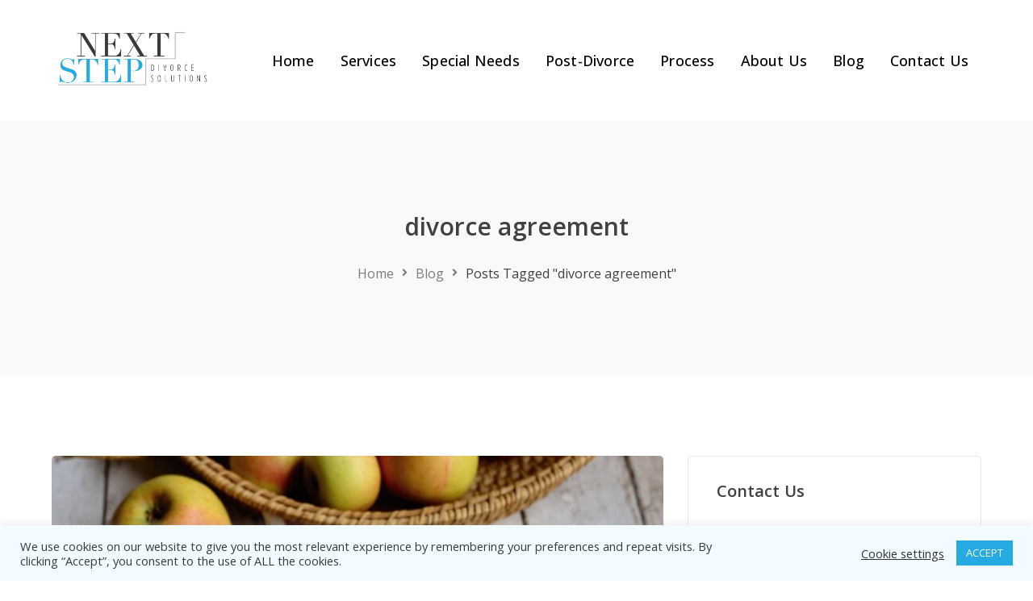

--- FILE ---
content_type: text/html; charset=UTF-8
request_url: https://nsdivorcesolutions.com/tag/divorce-agreement/
body_size: 17222
content:
<!DOCTYPE html>
<html dir="ltr" lang="en" prefix="og: https://ogp.me/ns#" class="no-js">
<head>

	<meta charset="UTF-8">
	<meta name="viewport" content="width=device-width">
	<link rel="profile" href="https://gmpg.org/xfn/11">
	
	<title>divorce agreement - Next Step Divorce Solutions</title>
	<style>img:is([sizes="auto" i], [sizes^="auto," i]) { contain-intrinsic-size: 3000px 1500px }</style>
	
		<!-- All in One SEO 4.8.7 - aioseo.com -->
	<meta name="robots" content="max-image-preview:large" />
	<link rel="canonical" href="https://nsdivorcesolutions.com/tag/divorce-agreement/" />
	<meta name="generator" content="All in One SEO (AIOSEO) 4.8.7" />
		<script type="application/ld+json" class="aioseo-schema">
			{"@context":"https:\/\/schema.org","@graph":[{"@type":"BreadcrumbList","@id":"https:\/\/nsdivorcesolutions.com\/tag\/divorce-agreement\/#breadcrumblist","itemListElement":[{"@type":"ListItem","@id":"https:\/\/nsdivorcesolutions.com#listItem","position":1,"name":"Home","item":"https:\/\/nsdivorcesolutions.com","nextItem":{"@type":"ListItem","@id":"https:\/\/nsdivorcesolutions.com\/tag\/divorce-agreement\/#listItem","name":"divorce agreement"}},{"@type":"ListItem","@id":"https:\/\/nsdivorcesolutions.com\/tag\/divorce-agreement\/#listItem","position":2,"name":"divorce agreement","previousItem":{"@type":"ListItem","@id":"https:\/\/nsdivorcesolutions.com#listItem","name":"Home"}}]},{"@type":"CollectionPage","@id":"https:\/\/nsdivorcesolutions.com\/tag\/divorce-agreement\/#collectionpage","url":"https:\/\/nsdivorcesolutions.com\/tag\/divorce-agreement\/","name":"divorce agreement - Next Step Divorce Solutions","inLanguage":"en","isPartOf":{"@id":"https:\/\/nsdivorcesolutions.com\/#website"},"breadcrumb":{"@id":"https:\/\/nsdivorcesolutions.com\/tag\/divorce-agreement\/#breadcrumblist"}},{"@type":"Organization","@id":"https:\/\/nsdivorcesolutions.com\/#organization","name":"Next Step Divorce Solutions","description":"Certified Divorce Financial Analyst in The Woodlands, TX","url":"https:\/\/nsdivorcesolutions.com\/"},{"@type":"WebSite","@id":"https:\/\/nsdivorcesolutions.com\/#website","url":"https:\/\/nsdivorcesolutions.com\/","name":"Next Step Divorce Solutions","description":"Certified Divorce Financial Analyst in The Woodlands, TX","inLanguage":"en","publisher":{"@id":"https:\/\/nsdivorcesolutions.com\/#organization"}}]}
		</script>
		<!-- All in One SEO -->

<link rel='dns-prefetch' href='//maps.googleapis.com' />
<link rel='dns-prefetch' href='//fonts.googleapis.com' />
<link rel="alternate" type="application/rss+xml" title="Next Step Divorce Solutions &raquo; Feed" href="https://nsdivorcesolutions.com/feed/" />
<link rel="alternate" type="application/rss+xml" title="Next Step Divorce Solutions &raquo; divorce agreement Tag Feed" href="https://nsdivorcesolutions.com/tag/divorce-agreement/feed/" />
<script type="text/javascript">
/* <![CDATA[ */
window._wpemojiSettings = {"baseUrl":"https:\/\/s.w.org\/images\/core\/emoji\/16.0.1\/72x72\/","ext":".png","svgUrl":"https:\/\/s.w.org\/images\/core\/emoji\/16.0.1\/svg\/","svgExt":".svg","source":{"concatemoji":"https:\/\/nsdivorcesolutions.com\/wp-includes\/js\/wp-emoji-release.min.js?ver=90b80153ee419798c493056962367d0e"}};
/*! This file is auto-generated */
!function(s,n){var o,i,e;function c(e){try{var t={supportTests:e,timestamp:(new Date).valueOf()};sessionStorage.setItem(o,JSON.stringify(t))}catch(e){}}function p(e,t,n){e.clearRect(0,0,e.canvas.width,e.canvas.height),e.fillText(t,0,0);var t=new Uint32Array(e.getImageData(0,0,e.canvas.width,e.canvas.height).data),a=(e.clearRect(0,0,e.canvas.width,e.canvas.height),e.fillText(n,0,0),new Uint32Array(e.getImageData(0,0,e.canvas.width,e.canvas.height).data));return t.every(function(e,t){return e===a[t]})}function u(e,t){e.clearRect(0,0,e.canvas.width,e.canvas.height),e.fillText(t,0,0);for(var n=e.getImageData(16,16,1,1),a=0;a<n.data.length;a++)if(0!==n.data[a])return!1;return!0}function f(e,t,n,a){switch(t){case"flag":return n(e,"\ud83c\udff3\ufe0f\u200d\u26a7\ufe0f","\ud83c\udff3\ufe0f\u200b\u26a7\ufe0f")?!1:!n(e,"\ud83c\udde8\ud83c\uddf6","\ud83c\udde8\u200b\ud83c\uddf6")&&!n(e,"\ud83c\udff4\udb40\udc67\udb40\udc62\udb40\udc65\udb40\udc6e\udb40\udc67\udb40\udc7f","\ud83c\udff4\u200b\udb40\udc67\u200b\udb40\udc62\u200b\udb40\udc65\u200b\udb40\udc6e\u200b\udb40\udc67\u200b\udb40\udc7f");case"emoji":return!a(e,"\ud83e\udedf")}return!1}function g(e,t,n,a){var r="undefined"!=typeof WorkerGlobalScope&&self instanceof WorkerGlobalScope?new OffscreenCanvas(300,150):s.createElement("canvas"),o=r.getContext("2d",{willReadFrequently:!0}),i=(o.textBaseline="top",o.font="600 32px Arial",{});return e.forEach(function(e){i[e]=t(o,e,n,a)}),i}function t(e){var t=s.createElement("script");t.src=e,t.defer=!0,s.head.appendChild(t)}"undefined"!=typeof Promise&&(o="wpEmojiSettingsSupports",i=["flag","emoji"],n.supports={everything:!0,everythingExceptFlag:!0},e=new Promise(function(e){s.addEventListener("DOMContentLoaded",e,{once:!0})}),new Promise(function(t){var n=function(){try{var e=JSON.parse(sessionStorage.getItem(o));if("object"==typeof e&&"number"==typeof e.timestamp&&(new Date).valueOf()<e.timestamp+604800&&"object"==typeof e.supportTests)return e.supportTests}catch(e){}return null}();if(!n){if("undefined"!=typeof Worker&&"undefined"!=typeof OffscreenCanvas&&"undefined"!=typeof URL&&URL.createObjectURL&&"undefined"!=typeof Blob)try{var e="postMessage("+g.toString()+"("+[JSON.stringify(i),f.toString(),p.toString(),u.toString()].join(",")+"));",a=new Blob([e],{type:"text/javascript"}),r=new Worker(URL.createObjectURL(a),{name:"wpTestEmojiSupports"});return void(r.onmessage=function(e){c(n=e.data),r.terminate(),t(n)})}catch(e){}c(n=g(i,f,p,u))}t(n)}).then(function(e){for(var t in e)n.supports[t]=e[t],n.supports.everything=n.supports.everything&&n.supports[t],"flag"!==t&&(n.supports.everythingExceptFlag=n.supports.everythingExceptFlag&&n.supports[t]);n.supports.everythingExceptFlag=n.supports.everythingExceptFlag&&!n.supports.flag,n.DOMReady=!1,n.readyCallback=function(){n.DOMReady=!0}}).then(function(){return e}).then(function(){var e;n.supports.everything||(n.readyCallback(),(e=n.source||{}).concatemoji?t(e.concatemoji):e.wpemoji&&e.twemoji&&(t(e.twemoji),t(e.wpemoji)))}))}((window,document),window._wpemojiSettings);
/* ]]> */
</script>

<link rel='stylesheet' id='extraicon-css' href='https://nsdivorcesolutions.com/wp-content/plugins/wprt-addons//assets/eleganticons.css?ver=90b80153ee419798c493056962367d0e' type='text/css' media='all' />
<link rel='stylesheet' id='js_composer_front-css' href='https://nsdivorcesolutions.com/wp-content/plugins/js_composer/assets/css/js_composer.min.css?ver=6.2.0' type='text/css' media='all' />
<style id='wp-emoji-styles-inline-css' type='text/css'>

	img.wp-smiley, img.emoji {
		display: inline !important;
		border: none !important;
		box-shadow: none !important;
		height: 1em !important;
		width: 1em !important;
		margin: 0 0.07em !important;
		vertical-align: -0.1em !important;
		background: none !important;
		padding: 0 !important;
	}
</style>
<link rel='stylesheet' id='wp-block-library-css' href='https://nsdivorcesolutions.com/wp-includes/css/dist/block-library/style.min.css?ver=90b80153ee419798c493056962367d0e' type='text/css' media='all' />
<style id='classic-theme-styles-inline-css' type='text/css'>
/*! This file is auto-generated */
.wp-block-button__link{color:#fff;background-color:#32373c;border-radius:9999px;box-shadow:none;text-decoration:none;padding:calc(.667em + 2px) calc(1.333em + 2px);font-size:1.125em}.wp-block-file__button{background:#32373c;color:#fff;text-decoration:none}
</style>
<style id='global-styles-inline-css' type='text/css'>
:root{--wp--preset--aspect-ratio--square: 1;--wp--preset--aspect-ratio--4-3: 4/3;--wp--preset--aspect-ratio--3-4: 3/4;--wp--preset--aspect-ratio--3-2: 3/2;--wp--preset--aspect-ratio--2-3: 2/3;--wp--preset--aspect-ratio--16-9: 16/9;--wp--preset--aspect-ratio--9-16: 9/16;--wp--preset--color--black: #000000;--wp--preset--color--cyan-bluish-gray: #abb8c3;--wp--preset--color--white: #ffffff;--wp--preset--color--pale-pink: #f78da7;--wp--preset--color--vivid-red: #cf2e2e;--wp--preset--color--luminous-vivid-orange: #ff6900;--wp--preset--color--luminous-vivid-amber: #fcb900;--wp--preset--color--light-green-cyan: #7bdcb5;--wp--preset--color--vivid-green-cyan: #00d084;--wp--preset--color--pale-cyan-blue: #8ed1fc;--wp--preset--color--vivid-cyan-blue: #0693e3;--wp--preset--color--vivid-purple: #9b51e0;--wp--preset--gradient--vivid-cyan-blue-to-vivid-purple: linear-gradient(135deg,rgba(6,147,227,1) 0%,rgb(155,81,224) 100%);--wp--preset--gradient--light-green-cyan-to-vivid-green-cyan: linear-gradient(135deg,rgb(122,220,180) 0%,rgb(0,208,130) 100%);--wp--preset--gradient--luminous-vivid-amber-to-luminous-vivid-orange: linear-gradient(135deg,rgba(252,185,0,1) 0%,rgba(255,105,0,1) 100%);--wp--preset--gradient--luminous-vivid-orange-to-vivid-red: linear-gradient(135deg,rgba(255,105,0,1) 0%,rgb(207,46,46) 100%);--wp--preset--gradient--very-light-gray-to-cyan-bluish-gray: linear-gradient(135deg,rgb(238,238,238) 0%,rgb(169,184,195) 100%);--wp--preset--gradient--cool-to-warm-spectrum: linear-gradient(135deg,rgb(74,234,220) 0%,rgb(151,120,209) 20%,rgb(207,42,186) 40%,rgb(238,44,130) 60%,rgb(251,105,98) 80%,rgb(254,248,76) 100%);--wp--preset--gradient--blush-light-purple: linear-gradient(135deg,rgb(255,206,236) 0%,rgb(152,150,240) 100%);--wp--preset--gradient--blush-bordeaux: linear-gradient(135deg,rgb(254,205,165) 0%,rgb(254,45,45) 50%,rgb(107,0,62) 100%);--wp--preset--gradient--luminous-dusk: linear-gradient(135deg,rgb(255,203,112) 0%,rgb(199,81,192) 50%,rgb(65,88,208) 100%);--wp--preset--gradient--pale-ocean: linear-gradient(135deg,rgb(255,245,203) 0%,rgb(182,227,212) 50%,rgb(51,167,181) 100%);--wp--preset--gradient--electric-grass: linear-gradient(135deg,rgb(202,248,128) 0%,rgb(113,206,126) 100%);--wp--preset--gradient--midnight: linear-gradient(135deg,rgb(2,3,129) 0%,rgb(40,116,252) 100%);--wp--preset--font-size--small: 13px;--wp--preset--font-size--medium: 20px;--wp--preset--font-size--large: 36px;--wp--preset--font-size--x-large: 42px;--wp--preset--spacing--20: 0.44rem;--wp--preset--spacing--30: 0.67rem;--wp--preset--spacing--40: 1rem;--wp--preset--spacing--50: 1.5rem;--wp--preset--spacing--60: 2.25rem;--wp--preset--spacing--70: 3.38rem;--wp--preset--spacing--80: 5.06rem;--wp--preset--shadow--natural: 6px 6px 9px rgba(0, 0, 0, 0.2);--wp--preset--shadow--deep: 12px 12px 50px rgba(0, 0, 0, 0.4);--wp--preset--shadow--sharp: 6px 6px 0px rgba(0, 0, 0, 0.2);--wp--preset--shadow--outlined: 6px 6px 0px -3px rgba(255, 255, 255, 1), 6px 6px rgba(0, 0, 0, 1);--wp--preset--shadow--crisp: 6px 6px 0px rgba(0, 0, 0, 1);}:where(.is-layout-flex){gap: 0.5em;}:where(.is-layout-grid){gap: 0.5em;}body .is-layout-flex{display: flex;}.is-layout-flex{flex-wrap: wrap;align-items: center;}.is-layout-flex > :is(*, div){margin: 0;}body .is-layout-grid{display: grid;}.is-layout-grid > :is(*, div){margin: 0;}:where(.wp-block-columns.is-layout-flex){gap: 2em;}:where(.wp-block-columns.is-layout-grid){gap: 2em;}:where(.wp-block-post-template.is-layout-flex){gap: 1.25em;}:where(.wp-block-post-template.is-layout-grid){gap: 1.25em;}.has-black-color{color: var(--wp--preset--color--black) !important;}.has-cyan-bluish-gray-color{color: var(--wp--preset--color--cyan-bluish-gray) !important;}.has-white-color{color: var(--wp--preset--color--white) !important;}.has-pale-pink-color{color: var(--wp--preset--color--pale-pink) !important;}.has-vivid-red-color{color: var(--wp--preset--color--vivid-red) !important;}.has-luminous-vivid-orange-color{color: var(--wp--preset--color--luminous-vivid-orange) !important;}.has-luminous-vivid-amber-color{color: var(--wp--preset--color--luminous-vivid-amber) !important;}.has-light-green-cyan-color{color: var(--wp--preset--color--light-green-cyan) !important;}.has-vivid-green-cyan-color{color: var(--wp--preset--color--vivid-green-cyan) !important;}.has-pale-cyan-blue-color{color: var(--wp--preset--color--pale-cyan-blue) !important;}.has-vivid-cyan-blue-color{color: var(--wp--preset--color--vivid-cyan-blue) !important;}.has-vivid-purple-color{color: var(--wp--preset--color--vivid-purple) !important;}.has-black-background-color{background-color: var(--wp--preset--color--black) !important;}.has-cyan-bluish-gray-background-color{background-color: var(--wp--preset--color--cyan-bluish-gray) !important;}.has-white-background-color{background-color: var(--wp--preset--color--white) !important;}.has-pale-pink-background-color{background-color: var(--wp--preset--color--pale-pink) !important;}.has-vivid-red-background-color{background-color: var(--wp--preset--color--vivid-red) !important;}.has-luminous-vivid-orange-background-color{background-color: var(--wp--preset--color--luminous-vivid-orange) !important;}.has-luminous-vivid-amber-background-color{background-color: var(--wp--preset--color--luminous-vivid-amber) !important;}.has-light-green-cyan-background-color{background-color: var(--wp--preset--color--light-green-cyan) !important;}.has-vivid-green-cyan-background-color{background-color: var(--wp--preset--color--vivid-green-cyan) !important;}.has-pale-cyan-blue-background-color{background-color: var(--wp--preset--color--pale-cyan-blue) !important;}.has-vivid-cyan-blue-background-color{background-color: var(--wp--preset--color--vivid-cyan-blue) !important;}.has-vivid-purple-background-color{background-color: var(--wp--preset--color--vivid-purple) !important;}.has-black-border-color{border-color: var(--wp--preset--color--black) !important;}.has-cyan-bluish-gray-border-color{border-color: var(--wp--preset--color--cyan-bluish-gray) !important;}.has-white-border-color{border-color: var(--wp--preset--color--white) !important;}.has-pale-pink-border-color{border-color: var(--wp--preset--color--pale-pink) !important;}.has-vivid-red-border-color{border-color: var(--wp--preset--color--vivid-red) !important;}.has-luminous-vivid-orange-border-color{border-color: var(--wp--preset--color--luminous-vivid-orange) !important;}.has-luminous-vivid-amber-border-color{border-color: var(--wp--preset--color--luminous-vivid-amber) !important;}.has-light-green-cyan-border-color{border-color: var(--wp--preset--color--light-green-cyan) !important;}.has-vivid-green-cyan-border-color{border-color: var(--wp--preset--color--vivid-green-cyan) !important;}.has-pale-cyan-blue-border-color{border-color: var(--wp--preset--color--pale-cyan-blue) !important;}.has-vivid-cyan-blue-border-color{border-color: var(--wp--preset--color--vivid-cyan-blue) !important;}.has-vivid-purple-border-color{border-color: var(--wp--preset--color--vivid-purple) !important;}.has-vivid-cyan-blue-to-vivid-purple-gradient-background{background: var(--wp--preset--gradient--vivid-cyan-blue-to-vivid-purple) !important;}.has-light-green-cyan-to-vivid-green-cyan-gradient-background{background: var(--wp--preset--gradient--light-green-cyan-to-vivid-green-cyan) !important;}.has-luminous-vivid-amber-to-luminous-vivid-orange-gradient-background{background: var(--wp--preset--gradient--luminous-vivid-amber-to-luminous-vivid-orange) !important;}.has-luminous-vivid-orange-to-vivid-red-gradient-background{background: var(--wp--preset--gradient--luminous-vivid-orange-to-vivid-red) !important;}.has-very-light-gray-to-cyan-bluish-gray-gradient-background{background: var(--wp--preset--gradient--very-light-gray-to-cyan-bluish-gray) !important;}.has-cool-to-warm-spectrum-gradient-background{background: var(--wp--preset--gradient--cool-to-warm-spectrum) !important;}.has-blush-light-purple-gradient-background{background: var(--wp--preset--gradient--blush-light-purple) !important;}.has-blush-bordeaux-gradient-background{background: var(--wp--preset--gradient--blush-bordeaux) !important;}.has-luminous-dusk-gradient-background{background: var(--wp--preset--gradient--luminous-dusk) !important;}.has-pale-ocean-gradient-background{background: var(--wp--preset--gradient--pale-ocean) !important;}.has-electric-grass-gradient-background{background: var(--wp--preset--gradient--electric-grass) !important;}.has-midnight-gradient-background{background: var(--wp--preset--gradient--midnight) !important;}.has-small-font-size{font-size: var(--wp--preset--font-size--small) !important;}.has-medium-font-size{font-size: var(--wp--preset--font-size--medium) !important;}.has-large-font-size{font-size: var(--wp--preset--font-size--large) !important;}.has-x-large-font-size{font-size: var(--wp--preset--font-size--x-large) !important;}
:where(.wp-block-post-template.is-layout-flex){gap: 1.25em;}:where(.wp-block-post-template.is-layout-grid){gap: 1.25em;}
:where(.wp-block-columns.is-layout-flex){gap: 2em;}:where(.wp-block-columns.is-layout-grid){gap: 2em;}
:root :where(.wp-block-pullquote){font-size: 1.5em;line-height: 1.6;}
</style>
<link rel='stylesheet' id='contact-form-7-css' href='https://nsdivorcesolutions.com/wp-content/plugins/contact-form-7/includes/css/styles.css?ver=6.1.2' type='text/css' media='all' />
<link rel='stylesheet' id='cookie-law-info-css' href='https://nsdivorcesolutions.com/wp-content/plugins/cookie-law-info/legacy/public/css/cookie-law-info-public.css?ver=3.3.5' type='text/css' media='all' />
<link rel='stylesheet' id='cookie-law-info-gdpr-css' href='https://nsdivorcesolutions.com/wp-content/plugins/cookie-law-info/legacy/public/css/cookie-law-info-gdpr.css?ver=3.3.5' type='text/css' media='all' />
<link rel='stylesheet' id='parent-style-css' href='https://nsdivorcesolutions.com/wp-content/themes/conceptseven/style.css?ver=90b80153ee419798c493056962367d0e' type='text/css' media='all' />
<link rel='stylesheet' id='conceptseven-google-font-open-sans-css' href='//fonts.googleapis.com/css?family=Open+Sans%3A100%2C200%2C300%2C400%2C500%2C600%2C700%2C800%2C900100italic%2C200italic%2C300italic%2C400italic%2C500italic%2C600italic%2C700italic%2C800italic%2C900italic&#038;subset=latin&#038;ver=6.8.2' type='text/css' media='all' />
<link rel='stylesheet' id='conceptseven-theme-style-css' href='https://nsdivorcesolutions.com/wp-content/themes/conceptseven-child/style.css?ver=1.0.0' type='text/css' media='all' />
<style id='conceptseven-theme-style-inline-css' type='text/css'>
/*ACCENT COLOR*/.text-accent-color,#site-logo .site-logo-text:hover,.bypostauthor > article .comment-author,.top-bar-style-1 #top-bar .top-bar-socials .icons a:hover,.top-bar-style-2 #top-bar .top-bar-socials .icons a:hover,#main-nav .sub-menu li a:hover,.header-style-1 #site-header .nav-top-cart-wrapper .nav-cart-trigger:hover,.header-style-1 #site-header .header-search-icon:hover,.header-style-1 .search-style-fullscreen .search-submit:hover:after,.header-style-2 #main-nav > ul > li > a:hover,.header-style-2 #site-header .nav-top-cart-wrapper .nav-cart-trigger:hover,.header-style-2 #site-header .header-search-icon:hover,.header-style-2 .search-style-fullscreen .search-submit:hover:after,.header-style-3 .search-style-fullscreen .search-submit:hover:after,.header-style-3 #site-header .nav-top-cart-wrapper .nav-cart-trigger:hover,.header-style-4 .search-style-fullscreen .search-submit:hover:after,.header-style-4 #site-header .nav-top-cart-wrapper .nav-cart-trigger:hover,#featured-title #breadcrumbs a:hover,.sticky-post,.hentry .page-links span,.hentry .page-links a span,.hentry .post-title a:hover,.hentry .post-meta a:hover,.related-news .post-item .meta .cat a:hover,.related-news .post-item h4 a:hover,.related-news .post-item .link a,.related-news .related-post .slick-next:hover:before,.related-news .related-post .slick-prev:hover:before,#comments .comment-respond .form-submit #comment-reply,.widget.widget_categories ul li a:before,.widget.widget_meta ul li a:before,.widget.widget_pages ul li a:before,.widget.widget_archive ul li a:before,.widget.widget_nav_menu ul li a:before,.widget.widget_pages ul li,.widget.widget_nav_menu ul li,.widget.widget_archive ul li,.widget.widget_categories ul li,.widget.widget_meta ul li,.widget.widget_recent_entries ul li,.widget.widget_recent_comments ul li,.widget.widget_rss ul li,.widget.widget_archive ul li a:hover,.widget.widget_categories ul li a:hover,.widget.widget_meta ul li a:hover,.widget.widget_nav_menu ul li a:hover,.widget.widget_pages ul li a:hover,.widget.widget_recent_entries ul li a:hover,.widget.widget_recent_comments ul li a:hover,.widget.widget_rss ul li a:hover,#footer-widgets .widget.widget_archive ul li a:hover,#footer-widgets .widget.widget_categories ul li a:hover,#footer-widgets .widget.widget_meta ul li a:hover,#footer-widgets .widget.widget_nav_menu ul li a:hover,#footer-widgets .widget.widget_pages ul li a:hover,#footer-widgets .widget.widget_recent_entries ul li a:hover,#footer-widgets .widget.widget_recent_comments ul li a:hover,#footer-widgets .widget.widget_rss ul li a:hover,#sidebar .widget.widget_calendar caption,#footer-widgets .widget.widget_calendar caption,.widget.widget_nav_menu .menu > li.current-menu-item > a,.widget.widget_nav_menu .menu > li.current-menu-item,#sidebar .widget.widget_calendar tbody #today,#sidebar .widget.widget_calendar tbody #today a,#sidebar .widget.widget_twitter .timestamp a:hover,#footer-widgets .widget.widget_twitter .timestamp a:hover,#sidebar .widget.widget_socials .socials a:hover,#footer-widgets .widget.widget_socials .socials a:hover,#sidebar .widget.widget_recent_posts h3 a:hover,#footer-widgets .widget.widget_recent_posts h3 a:hover,.conceptseven-accordions .accordion-item .accordion-heading:hover,.conceptseven-accordions .accordion-item.has-number .accordion-heading > .inner > .numb,.conceptseven-step-box .numb.accent,.conceptseven-step-box .heading.accent,.conceptseven-step-box .line.accent,.conceptseven-links.accent,.conceptseven-links:hover,.conceptseven-links.style-2.accent,.conceptseven-button.outline.outline-accent,.conceptseven-button.outline.outline-accent .icon,.conceptseven-counter .icon-wrap .icon.accent,.conceptseven-counter .prefix.accent,.conceptseven-counter .suffix.accent,.conceptseven-counter .number.accent,.conceptseven-divider.has-icon .icon-wrap > span.accent,.conceptseven-single-heading .heading.accent,.conceptseven-headings .heading.accent,.conceptseven-icon.accent > .icon,.conceptseven-image-box.style-2 .item .title,.conceptseven-news.style-2 .news-item .text-wrap .title a:hover,.project-related-wrap .project-item a:hover,.project-related-wrap .project-item .link a,.conceptseven-team .socials li a:hover,.conceptseven-team-grid .socials li a:hover,.conceptseven-video-icon.accent a,.conceptseven-list .icon.accent,.owl-theme .owl-nav [class*="owl-"]:hover:after,.woocommerce-page .woocommerce-MyAccount-content .woocommerce-info .button,.products li .product-info .button,.products li .product-info .added_to_cart,.products li .product-info .add_to_cart_button,.products li .product-info .product_type_variable,.products li .product-info .added_to_cart,.products li h2:hover,.woo-single-post-class .woocommerce-grouped-product-list-item__label a:hover,.woocommerce-page .shop_table.cart .product-name a:hover,.woocommerce-page .shop_table.cart .product-remove a:after,.product_list_widget .product-title:hover,.widget_recent_reviews .product_list_widget a:hover,.widget_product_categories ul li a:hover,.widget.widget_product_search .woocommerce-product-search .search-submit:hover:before,.widget_shopping_cart_content ul li a:hover,a{color:#25aae2;}bg-accent,blockquote:before,button, input[type="button"], input[type="reset"], input[type="submit"],tparrows.custom:hover,#main-nav .sub-menu li a > span:after,#featured-title .main-title > span,.hentry .post-link a,.post-media .slick-prev:hover,.post-media .slick-next:hover,.post-media .slick-dots li.slick-active button,#comments .comment-respond .form-submit #comment-reply:hover,#sidebar .widget.widget_recent_posts .recent-news .thumb.icon,#footer-widgets .widget.widget_recent_posts .recent-news .thumb.icon,#sidebar .widget.widget_tag_cloud .tagcloud a:hover,#footer-widgets .widget.widget_tag_cloud .tagcloud a:hover,.widget_product_tag_cloud .tagcloud a:hover,.footer-promotion,#scroll-top:hover:before,.conceptseven-pagination ul li a.page-numbers:hover,.woocommerce-pagination .page-numbers li .page-numbers:hover,.conceptseven-pagination ul li .page-numbers.current,.woocommerce-pagination .page-numbers li .page-numbers.current,.no-results-content .search-form .search-submit:before,.conceptseven-links.style-2 .line.accent,.conceptseven-button.accent,.conceptseven-button.outline.outline-accent:hover,.conceptseven-content-box > .inner.accent,.conceptseven-content-box > .inner.dark-accent,.conceptseven-content-box > .inner.light-accent,.conceptseven-counter .sep.accent,.conceptseven-tabs.style-2 .tab-title .item-title.active,.conceptseven-tabs.style-3 .tab-title .item-title.active,.conceptseven-single-heading .line.accent,.conceptseven-headings .sep.accent,.conceptseven-headings .heading > span,.animated-line > span:before,.animated-line:after,.animated-line > span:after,.animated-line:before,.conceptseven-image-box.style-1 .item .text-wrap,.conceptseven-image-box.style-2 .item .title:before,.conceptseven-images-grid .item-wrap .zoom-popup:hover:after,.conceptseven-images-grid .cbp-nav-next:hover:after,.conceptseven-images-grid .cbp-nav-prev:hover:after,.conceptseven-progress .progress-animate.accent,.conceptseven-subscribe .form-wrap .submit-wrap button,.conceptseven-subscribe.bg-accent,.owl-theme .owl-dots .owl-dot.active span,.woocommerce-page .woo-single-post-class .summary .stock.in-stock,.product .onsale,.woocommerce-page .wc-proceed-to-checkout .button,.woocommerce-page #payment #place_order,.widget_price_filter .price_slider_amount .button:hover,.widget_shopping_cart_content .buttons > a{background-color:#25aae2;}.animsition-loading:after{border-color:#25aae2;}#comments .comment-respond .form-submit #comment-reply{border-color:#25aae2;}#sidebar .widget.widget_tag_cloud .tagcloud a:hover{border-color:#25aae2;}#footer-widgets .widget.widget_tag_cloud .tagcloud a:hover{border-color:#25aae2;}.widget_product_tag_cloud .tagcloud a:hover{border-color:#25aae2;}.conceptseven-button.outline.outline-accent{border-color:#25aae2;}.conceptseven-button.outline.outline-accent:hover{border-color:#25aae2;}.divider-icon-before.accent{border-color:#25aae2;}.divider-icon-after.accent{border-color:#25aae2;}.conceptseven-divider.has-icon .divider-double.accent{border-color:#25aae2;}.conceptseven-testimonials-g3 .avatar-wrap img:hover{border-color:#25aae2;}.conceptseven-testimonials-g3 .avatar-wrap a.active img{border-color:#25aae2;}.conceptseven-tabs.style-2 .tab-title .item-title.active > span{border-top-color:#25aae2;}.conceptseven-video-icon.white a:after{border-left-color:#25aae2;}.widget_price_filter .price_slider_amount .button:hover{border-color:#25aae2;}.widget_price_filter .ui-slider .ui-slider-handle{border-color:#25aae2;}.conceptseven-progress .progress-animate.accent.gradient{background: rgba(37,170,226,1);background: -moz-linear-gradient(left, rgba(37,170,226,1) 0%, rgba(37,170,226,0.3) 100%);background: -webkit-linear-gradient( left, rgba(37,170,226,1) 0%, rgba(37,170,226,0.3) 100% );background: linear-gradient(to right, rgba(37,170,226,1) 0%, rgba(37,170,226,0.3) 100%) !important;}/*TYPOGRAPHY*/body{font-family:"Open Sans";font-weight:400;font-size:16px;color:#3a3a3c;line-height:1.4;}h1,h2,h3,h4,h5,h6, .font-heading{font-family:"Open Sans";font-weight:600;font-style:normal;}#main-nav > ul > li > a, .nav-top-cart-wrapper .shopping-cart-items-count{font-family:"Open Sans";font-weight:500;font-style:normal;font-size:18px;}#main-nav .sub-menu li a{font-family:"Open Sans";font-weight:500;font-style:normal;font-size:18px;}#featured-title .main-title{font-family:"Open Sans";font-weight:600;font-style:normal;font-size:30px;line-height:1.4;}#featured-title .sub-title{font-family:"Open Sans";font-weight:400;font-style:normal;font-size:24px;}#featured-title #breadcrumbs{font-family:"Open Sans";}.hentry .post-title{font-family:"Open Sans";}.is-single-post .hentry .post-title{font-family:"Open Sans";}.conceptseven-button, button, input[type="button"], input[type="reset"], input[type="submit"], .footer-promotion .promo-btn, .products li .product-info .add_to_cart_button, .products li .product-info .product_type_variable, .products li .product-info .added_to_cart, .woocommerce-page .wc-proceed-to-checkout .button, .woocommerce-page #payment #place_order, .widget_shopping_cart_content .buttons > a{font-family:"Open Sans";}.conceptseven-pagination, .woocommerce-pagination{font-family:"Open Sans";}/*CUSTOMIZER STYLING*/.top-bar-style-1 #top-bar:after{opacity:1;}.top-bar-style-1 #top-bar{border-width:0px 0px 1px 0px;border-color:#000000;}.top-bar-style-2 #top-bar:after{background-color:#000000;opacity:0.1;}.top-bar-style-2 #top-bar{border-width:0px 0px 1px 0px;border-color:#5d636d;}.header-style-1 #site-header:after{background-color:#606060;opacity:0.1;}.header-style-2 #site-header:after{opacity:0.0001;}.header-style-4 #site-header:after{background-color:#ffffff;opacity:1;}#site-header #main-nav > ul > li > a{height:150PX;line-height:150PX;}.header-style-4 #main-nav > ul > li > a{color:#000000;}.header-style-4 #main-nav > ul > li > a:hover{color:#25aae2;}#footer-widgets .widget{color:#3a3a3c;}#footer{background-color:#f2fbff;}.footer-promotion{background-color:#dd3333;}#footer-widgets .widget .widget-title{color:#3a3a3c;}#footer-widgets .widget.widget_links ul li a{color:#3a3a3c;}#bottom{background:#3a3a3c;}
</style>
<link rel='stylesheet' id='conceptseven-visual-composer-css' href='https://nsdivorcesolutions.com/wp-content/themes/conceptseven/assets/css/visual-composer.css?ver=1.0.0' type='text/css' media='all' />
<link rel='stylesheet' id='animate-css' href='https://nsdivorcesolutions.com/wp-content/themes/conceptseven/assets/css/animate.css?ver=3.5.2' type='text/css' media='all' />
<link rel='stylesheet' id='animsition-css' href='https://nsdivorcesolutions.com/wp-content/themes/conceptseven/assets/css/animsition.css?ver=4.0.1' type='text/css' media='all' />
<link rel='stylesheet' id='slick-css' href='https://nsdivorcesolutions.com/wp-content/themes/conceptseven/assets/css/slick.css?ver=1.6.0' type='text/css' media='all' />
<link rel='stylesheet' id='fontawesome-css' href='https://nsdivorcesolutions.com/wp-content/themes/conceptseven/assets/css/fontawesome.css?ver=5.0' type='text/css' media='all' />
<link rel='stylesheet' id='eleganticons-css' href='https://nsdivorcesolutions.com/wp-content/themes/conceptseven/assets/css/eleganticons.css?ver=1.0.0' type='text/css' media='all' />
<link rel='stylesheet' id='conceptseven-theme-fonts-css' href='https://nsdivorcesolutions.com/wp-content/themes/conceptseven/assets/css/theme-fonts.css?ver=1.0.0' type='text/css' media='all' />
<link rel='stylesheet' id='conceptseven-owlcarousel-css' href='https://nsdivorcesolutions.com/wp-content/plugins/wprt-addons/assets/owl.carousel.css?ver=2.2.1' type='text/css' media='all' />
<link rel='stylesheet' id='conceptseven-cubeportfolio-css' href='https://nsdivorcesolutions.com/wp-content/plugins/wprt-addons/assets/cubeportfolio.min.css?ver=3.4.0' type='text/css' media='all' />
<link rel='stylesheet' id='conceptseven-magnificpopup-css' href='https://nsdivorcesolutions.com/wp-content/plugins/wprt-addons/assets/magnific.popup.css?ver=1.0.0' type='text/css' media='all' />
<link rel='stylesheet' id='conceptseven-vegas-css' href='https://nsdivorcesolutions.com/wp-content/plugins/wprt-addons/assets/vegas.css?ver=2.3.1' type='text/css' media='all' />
<link rel='stylesheet' id='conceptseven-ytplayer-css' href='https://nsdivorcesolutions.com/wp-content/plugins/wprt-addons/assets/ytplayer.css?ver=3.0.2' type='text/css' media='all' />
<!--n2css--><!--n2js--><script type="text/javascript" src="https://nsdivorcesolutions.com/wp-includes/js/jquery/jquery.min.js?ver=3.7.1" id="jquery-core-js"></script>
<script type="text/javascript" src="https://nsdivorcesolutions.com/wp-includes/js/jquery/jquery-migrate.min.js?ver=3.4.1" id="jquery-migrate-js"></script>
<script type="text/javascript" id="cookie-law-info-js-extra">
/* <![CDATA[ */
var Cli_Data = {"nn_cookie_ids":[],"cookielist":[],"non_necessary_cookies":[],"ccpaEnabled":"","ccpaRegionBased":"","ccpaBarEnabled":"","strictlyEnabled":["necessary","obligatoire"],"ccpaType":"gdpr","js_blocking":"1","custom_integration":"","triggerDomRefresh":"","secure_cookies":""};
var cli_cookiebar_settings = {"animate_speed_hide":"500","animate_speed_show":"500","background":"#f2fbff","border":"#b1a6a6c2","border_on":"","button_1_button_colour":"#25aae1","button_1_button_hover":"#1e88b4","button_1_link_colour":"#fff","button_1_as_button":"1","button_1_new_win":"","button_2_button_colour":"#333","button_2_button_hover":"#292929","button_2_link_colour":"#444","button_2_as_button":"","button_2_hidebar":"","button_3_button_colour":"#3566bb","button_3_button_hover":"#2a5296","button_3_link_colour":"#fff","button_3_as_button":"1","button_3_new_win":"","button_4_button_colour":"#000","button_4_button_hover":"#000000","button_4_link_colour":"#333333","button_4_as_button":"","button_7_button_colour":"#61a229","button_7_button_hover":"#4e8221","button_7_link_colour":"#fff","button_7_as_button":"1","button_7_new_win":"","font_family":"inherit","header_fix":"","notify_animate_hide":"1","notify_animate_show":"","notify_div_id":"#cookie-law-info-bar","notify_position_horizontal":"right","notify_position_vertical":"bottom","scroll_close":"","scroll_close_reload":"","accept_close_reload":"","reject_close_reload":"","showagain_tab":"1","showagain_background":"#fff","showagain_border":"#000","showagain_div_id":"#cookie-law-info-again","showagain_x_position":"100px","text":"#3a3a3c","show_once_yn":"","show_once":"10000","logging_on":"","as_popup":"","popup_overlay":"1","bar_heading_text":"","cookie_bar_as":"banner","popup_showagain_position":"bottom-right","widget_position":"left"};
var log_object = {"ajax_url":"https:\/\/nsdivorcesolutions.com\/wp-admin\/admin-ajax.php"};
/* ]]> */
</script>
<script type="text/javascript" src="https://nsdivorcesolutions.com/wp-content/plugins/cookie-law-info/legacy/public/js/cookie-law-info-public.js?ver=3.3.5" id="cookie-law-info-js"></script>
<script type="text/javascript" src="https://maps.googleapis.com/maps/api/js?ver=v3" id="google-maps-api-js"></script>
<link rel="https://api.w.org/" href="https://nsdivorcesolutions.com/wp-json/" /><link rel="alternate" title="JSON" type="application/json" href="https://nsdivorcesolutions.com/wp-json/wp/v2/tags/55" /><link rel="EditURI" type="application/rsd+xml" title="RSD" href="https://nsdivorcesolutions.com/xmlrpc.php?rsd" />
<link rel="shortcut icon" href="https://nsdivorcesolutions.com/wp-content/uploads/2020/09/nsds_transparent.png" type="image/x-icon"><meta name="generator" content="Powered by WPBakery Page Builder - drag and drop page builder for WordPress."/>
		<style type="text/css" id="wp-custom-css">
			vc_btn3.vc_btn3-color-juicy-pink, .vc_btn3.vc_btn3-color-juicy-pink.vc_btn3-style-flat {
    background-color: #25aae1;
}
		</style>
		<noscript><style> .wpb_animate_when_almost_visible { opacity: 1; }</style></noscript>	<script id="mcjs">!function(c,h,i,m,p){m=c.createElement(h),p=c.getElementsByTagName(h)[0],m.async=1,m.src=i,p.parentNode.insertBefore(m,p)}(document,"script","https://chimpstatic.com/mcjs-connected/js/users/dd78640f01f51befc57526627/06b9eb33b87b80837b186173e.js");</script>
</head>

<body data-rsssl=1 class=" mobile-hide-top top-bar-hide top-bar-has-border header-fixed sidebar-right site-layout-full-width header-style-4 cur-menu-1 footer-no-subs wpb-js-composer js-comp-ver-6.2.0 vc_responsive">
<div class="mobi-overlay"><span class="close"></span></div>
<div id="wrapper" style="">
    <div id="page" class="clearfix ">
    	<div id="site-header-wrap">
			<!-- Top Bar -->
		    		    
			<!-- Header -->
			<header id="site-header" style="">
	            <div id="site-header-inner" class="conceptseven-container">
	            	<div class="wrap-inner">
				        
<div id="site-logo">
	<div id="site-logo-inner" style="max-width:200px;">
					<a href="https://nsdivorcesolutions.com/" title="Next Step Divorce Solutions" rel="home" class="main-logo"><img src="https://nsdivorcesolutions.com/wp-content/uploads/2020/09/nsds_transparent.png" alt="Next Step Divorce Solutions" /></a>
			</div>
</div><!-- #site-logo -->
<ul class="nav-extend">
	
	
	</ul>


	<div class="mobile-button"><span></span></div>

	<nav id="main-nav" class="main-nav">
	<ul id="menu-primary-menu" class="menu"><li id="menu-item-6421" class="menu-item menu-item-type-post_type menu-item-object-page menu-item-home menu-item-6421"><a href="https://nsdivorcesolutions.com/"><span>Home</span></a></li>
<li id="menu-item-1374" class="menu-item menu-item-type-post_type menu-item-object-page menu-item-1374"><a href="https://nsdivorcesolutions.com/services/"><span>Services</span></a></li>
<li id="menu-item-7565" class="menu-item menu-item-type-post_type menu-item-object-page menu-item-7565"><a href="https://nsdivorcesolutions.com/special-needs/"><span>Special Needs</span></a></li>
<li id="menu-item-7823" class="menu-item menu-item-type-custom menu-item-object-custom menu-item-7823"><a href="https://nsfinancialtransitions.com/"><span>Post-Divorce</span></a></li>
<li id="menu-item-6739" class="menu-item menu-item-type-post_type menu-item-object-page menu-item-6739"><a href="https://nsdivorcesolutions.com/process/"><span>Process</span></a></li>
<li id="menu-item-1371" class="menu-item menu-item-type-post_type menu-item-object-page menu-item-1371"><a href="https://nsdivorcesolutions.com/about-us/"><span>About Us</span></a></li>
<li id="menu-item-7731" class="menu-item menu-item-type-post_type menu-item-object-page menu-item-7731"><a href="https://nsdivorcesolutions.com/blog/"><span>Blog</span></a></li>
<li id="menu-item-1372" class="menu-item menu-item-type-post_type menu-item-object-page menu-item-1372"><a href="https://nsdivorcesolutions.com/contact-us/"><span>Contact Us</span></a></li>
</ul>	</nav>
			        </div>
	            </div><!-- /#site-header-inner -->
			</header><!-- /#site-header -->
		</div><!-- /#site-header-wrap -->

		
<div id="featured-title" class="clearfix center" style="">
    <div class="conceptseven-container clearfix">
        <div class="inner-wrap">
                                <div class="title-group">
                        <h1 class="main-title">
                            divorce agreement                        </h1>
                                            </div>
                                        <div id="breadcrumbs">
                            <div class="breadcrumbs-inner">
                                <div class="breadcrumb-trail">
                                    <a class="home" href="https://nsdivorcesolutions.com/">Home</a><a href="https://nsdivorcesolutions.com">Blog</a><span>Posts Tagged &quot;divorce agreement&quot;</span>                                </div>
                            </div>
                        </div>
                            </div>
    </div>
</div><!-- /#featured-title -->


        <!-- Main Content -->
        <div id="main-content" class="site-main clearfix" style="">    <div id="content-wrap" class="conceptseven-container">
        <div id="site-content" class="site-content clearfix">
            <div id="inner-content" class="inner-content-wrap">
															
<article id="post-7933" class="clearfix post-7933 post type-post status-publish format-standard has-post-thumbnail hentry category-divorce-support category-pre-divorce tag-cdfa tag-certified-divorce-financial-analyst tag-divorce tag-divorce-agreement tag-divorce-settlement tag-financial-divorce tag-financial-planning">
	<div class="post-content-archive-wrap clearfix">
		<div class="post-media clearfix"><a href="https://nsdivorcesolutions.com/taxes-and-divorce-2-2/"><img width="770" height="500" src="https://nsdivorcesolutions.com/wp-content/uploads/2023/04/Apple-Pie-770x500.jpg" class="attachment-conceptseven-post-standard size-conceptseven-post-standard wp-post-image" alt="" decoding="async" fetchpriority="high" /></a></div>
		<div class="post-content-wrap">
		
<div class="post-meta">
	<div class="post-meta-content">
		<div class="post-meta-content-inner">
			<span class="post-meta-categories item"><span class="inner"><a href="https://nsdivorcesolutions.com/category/divorce-support/" rel="category tag">Divorce Support</a>, <a href="https://nsdivorcesolutions.com/category/pre-divorce/" rel="category tag">Pre Divorce</a></span></span><span class="post-date item"><span class="inner"><span class="entry-date">April 4, 2023</span></span></span>		</div>
	</div>
</div>



<h2 class="post-title"><a href="https://nsdivorcesolutions.com/taxes-and-divorce-2-2/" rel="bookmark">Understanding the Community &#8216;Pie&#8217;</a></h2><div class="post-content post-excerpt clearfix">
<figure class="wp-block-embed is-type-video is-provider-youtube wp-block-embed-youtube wp-embed-aspect-16-9 wp-has-aspect-ratio"><div class="wp-block-embed__wrapper">
<iframe title="Understanding the Community &#039;Pie&#039;" width="1170" height="658" src="https://www.youtube.com/embed/Uca52Xth-C8?feature=oembed" frameborder="0" allow="accelerometer; autoplay; clipboard-write; encrypted-media; gyroscope; picture-in-picture; web-share" allowfullscreen></iframe>
</div></figure>



<h2 class="wp-block-heading">It&#8217;s all in the Pie</h2>



<p>In this video I want to talk a little bit about the ‘his’, ‘hers’, and ‘community’ and how all that works together in the realm of divorce. It is a common thing that I hear, “that was his account” and “that&#8217;s her account” and they get stuck in this fact that it&#8217;s not a community account. Texas is a <strong>Community</strong> <strong>Property</strong> state which means that everything that you own at the time of divorce is assumed that it is community, now I&#8217;m not going to talk in this video about the difference between community and separate property so for sake of argument let&#8217;s say that everything that you own today is in fact community. I want you to get out of the idea of thinking that there&#8217;s this ‘his account’ ‘her account’ mentality because it&#8217;ll confuse you and it forces people to get stuck in negotiation unnecessarily.</p>



<h2 class="wp-block-heading">How to Divide the Pie</h2>



<p>When you think about community you need to think of it like a pie; it could be any kind of pie that you want, I like apple pie so let&#8217;s assume it&#8217;s apple pie. Everything that we own is inside this apple pie and when you are negotiating your divorce it doesn&#8217;t matter if it’s his account in his name or her name or y&#8217;all&#8217;s name is on it, it’s all in the pie including all the debts. Everything is in this pie! When you are going through and negotiating things, you&#8217;re going to actually each cut out different pieces of the pie. You may have smaller pieces you may have bigger pieces but at the end of the day you&#8217;re going to get to <em>a just and right division,</em> now I did not say a 50/50. You have to be really careful because in the state of Texas it is common that there is not an actual 50/50 division, again that a discussion for another video on why that is, but it it&#8217;s not always 50/50 so there may be a slight variation. Now, I want to preface that with I have not seen, others might have, but I don&#8217;t believe that I&#8217;ve seen anything above a 60/40 division, so we are going be close to a 50/50. It&#8217;s going to be a ‘just and right’ division but you&#8217;re going to each have different pieces of that pie, different sizes, you may have a sliver of this account and a sliver of that account at the end of the day you&#8217;re each going to have your portions and you&#8217;re going to then have to retitle or transfer things so that everything goes into the proper name at the end of the day.</p>



<p>When you&#8217;re thinking about your property division think of everything in the pie, we&#8217;re going to put everything in the pie, don&#8217;t get stuck on ‘his account’ or ‘her account’ or ‘y’all’s’ account, everything is community. If you have additional questions or want to understand how this impacts your specific situation, give us a call at Next Step Divorce Solutions and we will be happy to explain it more to you. Have a good one!</p>



<p></p>
</div>
<div class="post-read-more">
	<div class="post-link">
		<a href="https://nsdivorcesolutions.com/taxes-and-divorce-2-2/" class="" title="Read more">
			<span>Read more</span>
		</a>
	</div><!-- .post-link -->
</div>		</div><!-- /.post-content-wrap -->
	</div><!-- /.post-content-archive-wrap -->
</article><!-- /.hentry -->											
<article id="post-7927" class="clearfix post-7927 post type-post status-publish format-standard has-post-thumbnail hentry category-divorce-support tag-cdfa tag-certified-divorce-financial-analyst tag-divorce tag-divorce-agreement tag-divorce-settlement tag-financial-divorce tag-financial-planning">
	<div class="post-content-archive-wrap clearfix">
		<div class="post-media clearfix"><a href="https://nsdivorcesolutions.com/taxes-and-divorce-2/"><img width="770" height="500" src="https://nsdivorcesolutions.com/wp-content/uploads/2023/03/Porfessional-Woman-770x500.jpg" class="attachment-conceptseven-post-standard size-conceptseven-post-standard wp-post-image" alt="" decoding="async" /></a></div>
		<div class="post-content-wrap">
		
<div class="post-meta">
	<div class="post-meta-content">
		<div class="post-meta-content-inner">
			<span class="post-meta-categories item"><span class="inner"><a href="https://nsdivorcesolutions.com/category/divorce-support/" rel="category tag">Divorce Support</a></span></span><span class="post-date item"><span class="inner"><span class="entry-date">March 10, 2023</span></span></span>		</div>
	</div>
</div>



<h2 class="post-title"><a href="https://nsdivorcesolutions.com/taxes-and-divorce-2/" rel="bookmark">What is a CDFA®</a></h2><div class="post-content post-excerpt clearfix">
<figure class="wp-block-embed is-type-video is-provider-youtube wp-block-embed-youtube wp-embed-aspect-16-9 wp-has-aspect-ratio"><div class="wp-block-embed__wrapper">
<iframe loading="lazy" title="Next Step Divorce Solutions | 832-856-2825" width="1170" height="658" src="https://www.youtube.com/embed/Xe8vU3T4thg?feature=oembed" frameborder="0" allow="accelerometer; autoplay; clipboard-write; encrypted-media; gyroscope; picture-in-picture; web-share" allowfullscreen></iframe>
</div></figure>



<p>What is a CDFA® a CDFA® is a Certified Divorce Financial Analyst®, they are a professional that helps parties of a divorce understand and educate them about the various options they have in negotiating their property division. As a CDFA® they can help each party either individually or as a neutral, working with both parties, to understand what post-divorce will look like from a property and income and cash flow situation. In another video we&#8217;ll actually talk about who would be appropriate to use CDFA® and how that might look.</p>



<p class="has-large-font-size"><strong>Who Should Hire a CDFA®</strong></p>



<figure class="wp-block-embed is-type-video is-provider-youtube wp-block-embed-youtube wp-embed-aspect-16-9 wp-has-aspect-ratio"><div class="wp-block-embed__wrapper">
<iframe loading="lazy" title="Next Step Divorce Solutions | 832-856-2825" width="1170" height="658" src="https://www.youtube.com/embed/PtQrk5TdC58?feature=oembed" frameborder="0" allow="accelerometer; autoplay; clipboard-write; encrypted-media; gyroscope; picture-in-picture; web-share" allowfullscreen></iframe>
</div></figure>



<p>In my last video I talked a little bit, very briefly, about what is a CDFA® or a Certified Divorce Financial Analyst®. In this video I want to deep dive a little bit into who can a CDFA® serve and who is best to hire a CDFA® as part of their divorce team.</p>



<p>The first question you have to ask yourself is ‘do you have property’, a CDFA® specifically is a part of the divorce when it comes to property being divided. So, if you do not have any property; don&#8217;t own a home, you don&#8217;t own a car, you have no bank accounts, maybe you&#8217;re newly married and it just didn&#8217;t work out and you don&#8217;t own anything together and you decide to separate, in those situations a CDFA® is really not beneficial to you. There&#8217;s not much we can do for you as far as being hired in the process. Now if you have some of those things and you&#8217;re saying ‘OK what level of those things do I need to have before CDFA® is beneficial to me’ in my opinion, in the years that I&#8217;ve had in both divorce and financial planning, in general anybody with some assets, whether it&#8217;s just a house, or just some cash, or just brokerage accounts, or a combination of all those things, it is always a good idea to at least have a consultation with a Certified Divorce Financial Analyst. The reason that I say that is because you&#8217;re going through a transition and it&#8217;s always helpful to have some level of information and education about the decisions that you&#8217;re making in the process. A Certified Divorce Financial Analyst® should be able to give you kind of a road map of whether or not it is valuable to hire them during the process or not. One of the things you have to be very careful about and just understand is that when you&#8217;re doing a negotiation, when you&#8217;re doing your divorce, when you sign an agreement whether it&#8217;s the final decree or it&#8217;s just that mediated settlement agreement, once you sign an agreement on property it is done you cannot go back and fix it. There are certain things in a divorce that are modifiable, child things typically are modifiable, but property division is not. So, you really have one chance to make sure that it is right. That is where CDFA® can come in to make sure that you&#8217;re making educated informed decisions about the property division.</p>



<p>So, who can a CDFA® help? They really can help anybody with property. I would encourage you to reach out to your local CDFA® and talk with them to find out if it&#8217;s necessary to have them brought into the overall process. Thanks, and if you have more questions, you can always reach out to us at Next Step Divorce Solutions.</p>



<p></p>
</div>
<div class="post-read-more">
	<div class="post-link">
		<a href="https://nsdivorcesolutions.com/taxes-and-divorce-2/" class="" title="Read more">
			<span>Read more</span>
		</a>
	</div><!-- .post-link -->
</div>		</div><!-- /.post-content-wrap -->
	</div><!-- /.post-content-archive-wrap -->
</article><!-- /.hentry -->											
<article id="post-7880" class="clearfix post-7880 post type-post status-publish format-standard has-post-thumbnail hentry category-divorce-support tag-divorce tag-divorce-agreement tag-divorce-settlement tag-financial-divorce tag-financial-planning tag-taxes">
	<div class="post-content-archive-wrap clearfix">
		<div class="post-media clearfix"><a href="https://nsdivorcesolutions.com/taxes-and-divorce/"><img width="770" height="500" src="https://nsdivorcesolutions.com/wp-content/uploads/2021/08/audit-3929140_1920-770x500.jpg" class="attachment-conceptseven-post-standard size-conceptseven-post-standard wp-post-image" alt="" decoding="async" loading="lazy" /></a></div>
		<div class="post-content-wrap">
		
<div class="post-meta">
	<div class="post-meta-content">
		<div class="post-meta-content-inner">
			<span class="post-meta-categories item"><span class="inner"><a href="https://nsdivorcesolutions.com/category/divorce-support/" rel="category tag">Divorce Support</a></span></span><span class="post-date item"><span class="inner"><span class="entry-date">August 23, 2021</span></span></span>		</div>
	</div>
</div>



<h2 class="post-title"><a href="https://nsdivorcesolutions.com/taxes-and-divorce/" rel="bookmark">Taxes and Divorce</a></h2><div class="post-content post-excerpt clearfix">
<p>Understanding the tax code is a full-time job, but it’s imperative that you understand how your divorce decree impacts your tax situation. There are a few main things you should be familiar with as you negotiate.&nbsp;&nbsp;</p>



<h2 class="wp-block-heading">Tax Filing Status </h2>



<p>Your tax filing status is dependent on your marital status on December 31<sup>st</sup> of each year. If you are mid-divorce you will need to file your taxes as Married Filing Jointly or Married Filing Separate. If you finalize your divorce on December 30th you will have to file as either Single or Head of Household.  Each one of these filing statuses comes with its own breakdown of income for each of the tax brackets and some nuanced rules around credits and deductions allowed and to what level. If you are in the process of getting a divorce and there are children involved, make sure you understand the difference between Head of Household and Single filing status. You can speak with a Certified Divorce Financial Analyst® for a high-level overview, but your CPA or accountant can guide you in the specifics. As you change tax filing status’ make sure to adjust the withholdings on your paystub by updating your W-4 so that you are withholding the proper amount for taxes.  </p>



<h2 class="wp-block-heading">Tax Credits </h2>



<p>There are a few important tax credits to highlight in divorce, especially for the 2021 tax year. The Child Tax Credit and Child and Dependent Care Credit are two credits that often come up in divorce if children from the marriage are involved. Typically, the primary parent, usually the one claiming Head of Household, would claim both credits if they qualify however the non-custodial parents (or the one that has the child(ren) less time) could negotiate that the child tax credit be transferred or alternate. Why is this valuable? A credit is a dollar-for-dollar reduction in your tax bill. The maximum child tax credit is $2,000 per child up to certain income limits. In 2021, thanks to the American Rescue Plan passed by the Biden Administration in early 2021, there is an additional $1,000 per child ages 6-17 and an additional $1,600 per child ages 0-5. The 2021 additional credits are limited to lower tax brackets than the standard child tax credit, and your tax filing status matters in determining what that threshold is. This could be quite substantial! Be aware that these additional tax credits are also getting partially paid out in the second half of 2021. They are not stimulus payments so you need to understand how you will file for 2021 to determine whether you may have to repay those credits. There were also major increases to the Child and Dependent Care Credit, for some, it could be as much as an $8,000 credit! For more information contact your local Certified Divorce Financial Analyst® or CPA to understand how these changes may be impacted by your decree.  </p>



<h2 class="wp-block-heading">Ordinary Income vs Capital Gains </h2>



<p>When you divide investment assets in lieu of a divorce the transfers themselves don’t normally cause any tax implications, but if you need to begin accessing funds from those assets to live on or make a large purchase then tax implications will come into play. As you negotiate your settlement make sure you are aware of your short- and long-term needs because it may adjust how you should approach the property division. There are two types of tax that could come into play if you sell an asset, the first is capital gains. Currently, most people fall in the 15% capital gains bracket however it can be higher if you are in the top tax brackets. This tax comes into play in the sale of a home or investment property or if you sell from a non-retirement investment account. You pay the tax on the amount of the gain, which is the difference between the value at the time of sale and what you paid for the asset. The second type of tax is ordinary income. Ordinary income is the tax you pay on all income including any distributions from pre-tax retirement accounts, like a 401(k), IRA, or annuity.  </p>



<p>As you can see taxes are complex and have a lot of moving parts. As you negotiate your divorce settlement be sure to understand how your decisions will impact your tax situations now and in the future. For more guidance contact your local Certified Divorce Financial Analyst® and CPA for guidance.&nbsp;&nbsp;</p>
</div>
<div class="post-read-more">
	<div class="post-link">
		<a href="https://nsdivorcesolutions.com/taxes-and-divorce/" class="" title="Read more">
			<span>Read more</span>
		</a>
	</div><!-- .post-link -->
</div>		</div><!-- /.post-content-wrap -->
	</div><!-- /.post-content-archive-wrap -->
</article><!-- /.hentry -->														            </div><!-- /#inner-content -->
        </div><!-- /#site-content -->
        
        
<div id="sidebar">
	<div id="inner-sidebar" class="inner-content-wrap">
		<div id="text-5" class="widget widget_text"><h2 class="widget-title"><span>Contact Us</span></h2>			<div class="textwidget"><p class="padding-top-10 margin-bottom-20"><img loading="lazy" decoding="async" class="wp-image-7508 alignnone" src="https://nsdivorcesolutions.com/wp-content/uploads/2020/09/nsds_transparent-300x121.png" alt="next step divorce solutions" width="253" height="102" srcset="https://nsdivorcesolutions.com/wp-content/uploads/2020/09/nsds_transparent-300x121.png 300w, https://nsdivorcesolutions.com/wp-content/uploads/2020/09/nsds_transparent-640x258.png 640w, https://nsdivorcesolutions.com/wp-content/uploads/2020/09/nsds_transparent-480x193.png 480w, https://nsdivorcesolutions.com/wp-content/uploads/2020/09/nsds_transparent.png 742w" sizes="auto, (max-width: 253px) 100vw, 253px" /></p>
<p class="padding-top-10 margin-bottom-20"><strong>118 Vintage Park Blvd., #W712</strong></p>
<p><strong>Houston, TX 77070</strong></p>
<p class="text-color-1"><strong>(832) 856-2825</strong></p>
<p><!--56488017--></p>
</div>
		</div><div id="widget_news_post-1" class="widget widget_recent_posts"><h2 class="widget-title"><span>Recent Posts</span></h2>
        <ul class="recent-news clearfix">
						<li class="clearfix" style="">
                                        <div class="thumb image" style="width:70px;height:70px;;margin-right:15px">
                        <img width="140" height="140" src="https://nsdivorcesolutions.com/wp-content/uploads/2023/04/Apple-Pie-140x140.jpg" class="attachment-conceptseven-post-widget size-conceptseven-post-widget wp-post-image" alt="" decoding="async" loading="lazy" srcset="https://nsdivorcesolutions.com/wp-content/uploads/2023/04/Apple-Pie-140x140.jpg 140w, https://nsdivorcesolutions.com/wp-content/uploads/2023/04/Apple-Pie-150x150.jpg 150w, https://nsdivorcesolutions.com/wp-content/uploads/2023/04/Apple-Pie-600x600.jpg 600w" sizes="auto, (max-width: 140px) 100vw, 140px" />                    </div>
                                        
                        <div class="texts"><h3><a href="https://nsdivorcesolutions.com/taxes-and-divorce-2-2/" style="">Understanding the Community &#8216;Pie&#8217;</a></h3> </div>                </li>
							<li class="clearfix" style="padding-top:20px;margin-top:20px;border-color:#e7e7e7">
                                        <div class="thumb image" style="width:70px;height:70px;;margin-right:15px">
                        <img width="140" height="140" src="https://nsdivorcesolutions.com/wp-content/uploads/2023/03/Porfessional-Woman-140x140.jpg" class="attachment-conceptseven-post-widget size-conceptseven-post-widget wp-post-image" alt="" decoding="async" loading="lazy" srcset="https://nsdivorcesolutions.com/wp-content/uploads/2023/03/Porfessional-Woman-140x140.jpg 140w, https://nsdivorcesolutions.com/wp-content/uploads/2023/03/Porfessional-Woman-150x150.jpg 150w, https://nsdivorcesolutions.com/wp-content/uploads/2023/03/Porfessional-Woman-600x600.jpg 600w" sizes="auto, (max-width: 140px) 100vw, 140px" />                    </div>
                                        
                        <div class="texts"><h3><a href="https://nsdivorcesolutions.com/taxes-and-divorce-2/" style="">What is a CDFA®</a></h3> </div>                </li>
							<li class="clearfix" style="padding-top:20px;margin-top:20px;border-color:#e7e7e7">
                                        <div class="thumb image" style="width:70px;height:70px;;margin-right:15px">
                        <img width="140" height="140" src="https://nsdivorcesolutions.com/wp-content/uploads/2022/01/WordPress-Blog-Image-2-140x140.png" class="attachment-conceptseven-post-widget size-conceptseven-post-widget wp-post-image" alt="" decoding="async" loading="lazy" srcset="https://nsdivorcesolutions.com/wp-content/uploads/2022/01/WordPress-Blog-Image-2-140x140.png 140w, https://nsdivorcesolutions.com/wp-content/uploads/2022/01/WordPress-Blog-Image-2-150x150.png 150w, https://nsdivorcesolutions.com/wp-content/uploads/2022/01/WordPress-Blog-Image-2-600x600.png 600w" sizes="auto, (max-width: 140px) 100vw, 140px" />                    </div>
                                        
                        <div class="texts"><h3><a href="https://nsdivorcesolutions.com/divorce-and-special-needs-child-splitting-smart-with-tessa-elrod/" style="">Divorce and Special Needs Child | Splitting </a></h3> </div>                </li>
					        
        </ul>
        
		</div>	</div><!-- /#inner-sidebar -->
</div><!-- /#sidebar -->

    </div><!-- /#content-wrap -->
</div><!-- /.main-content -->

		
		
		<footer id="footer" style="">
	<div id="footer-widgets" class="conceptseven-container">
		<div class="footer-grid special-grid gutter-35">
						<div class="w340 col">
				<div id="text-2" class="widget widget_text"><h2 class="widget-title"><span>Contact</span></h2>			<div class="textwidget"><p><img loading="lazy" decoding="async" class="alignnone wp-image-7508" src="https://nsdivorcesolutions.com/wp-content/uploads/2020/09/nsds_transparent-300x121.png" alt="" width="262" height="106" srcset="https://nsdivorcesolutions.com/wp-content/uploads/2020/09/nsds_transparent-300x121.png 300w, https://nsdivorcesolutions.com/wp-content/uploads/2020/09/nsds_transparent-640x258.png 640w, https://nsdivorcesolutions.com/wp-content/uploads/2020/09/nsds_transparent-480x193.png 480w, https://nsdivorcesolutions.com/wp-content/uploads/2020/09/nsds_transparent.png 742w" sizes="auto, (max-width: 262px) 100vw, 262px" /></p>
<p><strong>Houston Office:</strong></p>
<p>118 Vintage Park Blvd., #W712<br />
Houston, TX 77070</p>
<p><strong>The Woodlands Office:</strong></p>
<p>25700 I-45N, Ste. 400<br />
The Woodlands, Texas 77386</p>
<p class="text-color-1"><strong>Tel: </strong><a href="tel: 832-856-2825">(832) 856-2825</a></p>
<p><!--dd64e616--></p>
</div>
		</div>			</div>

							<div class="w220 col">
					<div id="widget_links-1" class="widget widget_links"><h2 class="widget-title"><span>Resources</span></h2>        <ul class="links-wrap clearfix ">
            
                        <li style="">
                            <a href="https://nsdivorcesolutions.com/contact-us/" style="color:#3a3a3c">
                                Contact Us
                            </a>
                        </li>
                        <li style="">
                            <a href="https://nsdivorcesolutions.com/blog/" style="color:#3a3a3c">
                                Blog
                            </a>
                        </li>
                        <li style="">
                            <a href="https://www.youtube.com/channel/UCyeq77L5vs29FDm4b5gUC6w" style="color:#3a3a3c">
                                YouTube
                            </a>
                        </li>        </ul>

		</div>				</div>
						
							<div class="w240 col">
					<div id="widget_links-2" class="widget widget_links"><h2 class="widget-title"><span>Quick Links</span></h2>        <ul class="links-wrap clearfix ">
            
                        <li style="">
                            <a href="https://nsdivorcesolutions.com/home/" style="">
                                Home
                            </a>
                        </li>
                        <li style="">
                            <a href="https://nsdivorcesolutions.com/services/" style="">
                                Services
                            </a>
                        </li>
                        <li style="">
                            <a href="https://nsdivorcesolutions.com/about-us/" style="">
                                About Us
                            </a>
                        </li>
                        <li style="">
                            <a href="https://nsdivorcesolutions.com/process/" style="">
                                Process
                            </a>
                        </li>        </ul>

		</div>				</div>
			
							<div class="w275 col">
					<div id="text-4" class="widget widget_text"><h2 class="widget-title"><span>Disclaimer</span></h2>			<div class="textwidget"><p><span style="font-size: 14px;">Tessa Elrod is NOT AN ATTORNEY AND DOES NOT PROVIDE LEGAL ADVICE. All information she provides is financial in nature and should not be construed or relied upon as legal or tax advice. Individuals seeking legal or tax advice should solicit the counsel of competent legal or tax professionals knowledgeable about the divorce laws in their own geographical areas.<br />
</span><!--81bce986--></p>
</div>
		</div><div id="widget_socials-1" class="widget widget_socials"><div class="socials clearfix" style=""><div class="icon" style=""><a target="_blank" title="facebook" href="https://www.facebook.com/nsdivorcesolutions/" style="margin-bottom:10px"><i class="fab fa-facebook"></i></a></div><div class="icon" style=""><a target="_blank" title="youtube" href="https://www.youtube.com/channel/UCyeq77L5vs29FDm4b5gUC6w" style="margin-bottom:10px"><i class="fab fa-youtube"></i></a></div><div class="icon" style=""><a target="_blank" title="linkedin" href="https://www.linkedin.com/company/next-step-divorce-solutions-llc/" style="margin-bottom:10px"><i class="fab fa-linkedin"></i></a></div></div></div>				</div>
					</div>
	</div>
</footer>
		
		
<div id="bottom" style="" >
    <div class="conceptseven-container">
        <div class="bottom-bar-inner-wrap">
            <div class="bottom-bar-copyright">
                                    <div id="copyright">
                        © 2020 Next Step Divorce Solutions. All rights reserved.                    </div>
                            </div><!-- /.bottom-bar-copyright -->

            <div class="bottom-bar-menu">
                <ul id="menu-bottom-menu" class="bottom-nav"><li id="menu-item-7507" class="menu-item menu-item-type-post_type menu-item-object-page menu-item-7507"><a href="https://nsdivorcesolutions.com/privacy-policy/">Privacy Policy</a></li>
</ul>            </div><!-- /.bottom-bar-menu -->
        </div>
    </div>
</div><!-- /#bottom -->
	</div><!-- /#page -->
</div><!-- /#wrapper -->


<a id="scroll-top"></a><script type="speculationrules">
{"prefetch":[{"source":"document","where":{"and":[{"href_matches":"\/*"},{"not":{"href_matches":["\/wp-*.php","\/wp-admin\/*","\/wp-content\/uploads\/*","\/wp-content\/*","\/wp-content\/plugins\/*","\/wp-content\/themes\/conceptseven-child\/*","\/wp-content\/themes\/conceptseven\/*","\/*\\?(.+)"]}},{"not":{"selector_matches":"a[rel~=\"nofollow\"]"}},{"not":{"selector_matches":".no-prefetch, .no-prefetch a"}}]},"eagerness":"conservative"}]}
</script>
<!--googleoff: all--><div id="cookie-law-info-bar" data-nosnippet="true"><span><div class="cli-bar-container cli-style-v2"><div class="cli-bar-message">We use cookies on our website to give you the most relevant experience by remembering your preferences and repeat visits. By clicking “Accept”, you consent to the use of ALL the cookies.</div><div class="cli-bar-btn_container"><a role='button' class="cli_settings_button" style="margin:0px 10px 0px 5px">Cookie settings</a><a role='button' data-cli_action="accept" id="cookie_action_close_header" class="medium cli-plugin-button cli-plugin-main-button cookie_action_close_header cli_action_button wt-cli-accept-btn">ACCEPT</a></div></div></span></div><div id="cookie-law-info-again" data-nosnippet="true"><span id="cookie_hdr_showagain">Privacy &amp; Cookies Policy</span></div><div class="cli-modal" data-nosnippet="true" id="cliSettingsPopup" tabindex="-1" role="dialog" aria-labelledby="cliSettingsPopup" aria-hidden="true">
  <div class="cli-modal-dialog" role="document">
	<div class="cli-modal-content cli-bar-popup">
		  <button type="button" class="cli-modal-close" id="cliModalClose">
			<svg class="" viewBox="0 0 24 24"><path d="M19 6.41l-1.41-1.41-5.59 5.59-5.59-5.59-1.41 1.41 5.59 5.59-5.59 5.59 1.41 1.41 5.59-5.59 5.59 5.59 1.41-1.41-5.59-5.59z"></path><path d="M0 0h24v24h-24z" fill="none"></path></svg>
			<span class="wt-cli-sr-only">Close</span>
		  </button>
		  <div class="cli-modal-body">
			<div class="cli-container-fluid cli-tab-container">
	<div class="cli-row">
		<div class="cli-col-12 cli-align-items-stretch cli-px-0">
			<div class="cli-privacy-overview">
				<h4>Privacy Overview</h4>				<div class="cli-privacy-content">
					<div class="cli-privacy-content-text">This website uses cookies to improve your experience while you navigate through the website. Out of these cookies, the cookies that are categorized as necessary are stored on your browser as they are essential for the working of basic functionalities of the website. We also use third-party cookies that help us analyze and understand how you use this website. These cookies will be stored in your browser only with your consent. You also have the option to opt-out of these cookies. But opting out of some of these cookies may have an effect on your browsing experience.</div>
				</div>
				<a class="cli-privacy-readmore" aria-label="Show more" role="button" data-readmore-text="Show more" data-readless-text="Show less"></a>			</div>
		</div>
		<div class="cli-col-12 cli-align-items-stretch cli-px-0 cli-tab-section-container">
												<div class="cli-tab-section">
						<div class="cli-tab-header">
							<a role="button" tabindex="0" class="cli-nav-link cli-settings-mobile" data-target="necessary" data-toggle="cli-toggle-tab">
								Necessary							</a>
															<div class="wt-cli-necessary-checkbox">
									<input type="checkbox" class="cli-user-preference-checkbox"  id="wt-cli-checkbox-necessary" data-id="checkbox-necessary" checked="checked"  />
									<label class="form-check-label" for="wt-cli-checkbox-necessary">Necessary</label>
								</div>
								<span class="cli-necessary-caption">Always Enabled</span>
													</div>
						<div class="cli-tab-content">
							<div class="cli-tab-pane cli-fade" data-id="necessary">
								<div class="wt-cli-cookie-description">
									Necessary cookies are absolutely essential for the website to function properly. This category only includes cookies that ensures basic functionalities and security features of the website. These cookies do not store any personal information.								</div>
							</div>
						</div>
					</div>
																	<div class="cli-tab-section">
						<div class="cli-tab-header">
							<a role="button" tabindex="0" class="cli-nav-link cli-settings-mobile" data-target="non-necessary" data-toggle="cli-toggle-tab">
								Non-necessary							</a>
															<div class="cli-switch">
									<input type="checkbox" id="wt-cli-checkbox-non-necessary" class="cli-user-preference-checkbox"  data-id="checkbox-non-necessary" checked='checked' />
									<label for="wt-cli-checkbox-non-necessary" class="cli-slider" data-cli-enable="Enabled" data-cli-disable="Disabled"><span class="wt-cli-sr-only">Non-necessary</span></label>
								</div>
													</div>
						<div class="cli-tab-content">
							<div class="cli-tab-pane cli-fade" data-id="non-necessary">
								<div class="wt-cli-cookie-description">
									Any cookies that may not be particularly necessary for the website to function and is used specifically to collect user personal data via analytics, ads, other embedded contents are termed as non-necessary cookies. It is mandatory to procure user consent prior to running these cookies on your website.								</div>
							</div>
						</div>
					</div>
										</div>
	</div>
</div>
		  </div>
		  <div class="cli-modal-footer">
			<div class="wt-cli-element cli-container-fluid cli-tab-container">
				<div class="cli-row">
					<div class="cli-col-12 cli-align-items-stretch cli-px-0">
						<div class="cli-tab-footer wt-cli-privacy-overview-actions">
						
															<a id="wt-cli-privacy-save-btn" role="button" tabindex="0" data-cli-action="accept" class="wt-cli-privacy-btn cli_setting_save_button wt-cli-privacy-accept-btn cli-btn">SAVE &amp; ACCEPT</a>
													</div>
						
					</div>
				</div>
			</div>
		</div>
	</div>
  </div>
</div>
<div class="cli-modal-backdrop cli-fade cli-settings-overlay"></div>
<div class="cli-modal-backdrop cli-fade cli-popupbar-overlay"></div>
<!--googleon: all--><script type="text/javascript" src="https://nsdivorcesolutions.com/wp-includes/js/dist/hooks.min.js?ver=4d63a3d491d11ffd8ac6" id="wp-hooks-js"></script>
<script type="text/javascript" src="https://nsdivorcesolutions.com/wp-includes/js/dist/i18n.min.js?ver=5e580eb46a90c2b997e6" id="wp-i18n-js"></script>
<script type="text/javascript" id="wp-i18n-js-after">
/* <![CDATA[ */
wp.i18n.setLocaleData( { 'text direction\u0004ltr': [ 'ltr' ] } );
/* ]]> */
</script>
<script type="text/javascript" src="https://nsdivorcesolutions.com/wp-content/plugins/contact-form-7/includes/swv/js/index.js?ver=6.1.2" id="swv-js"></script>
<script type="text/javascript" id="contact-form-7-js-before">
/* <![CDATA[ */
var wpcf7 = {
    "api": {
        "root": "https:\/\/nsdivorcesolutions.com\/wp-json\/",
        "namespace": "contact-form-7\/v1"
    },
    "cached": 1
};
/* ]]> */
</script>
<script type="text/javascript" src="https://nsdivorcesolutions.com/wp-content/plugins/contact-form-7/includes/js/index.js?ver=6.1.2" id="contact-form-7-js"></script>
<script type="text/javascript" src="https://nsdivorcesolutions.com/wp-content/themes/conceptseven/assets/js/html5shiv.js?ver=3.7.3" id="html5shiv-js"></script>
<script type="text/javascript" src="https://nsdivorcesolutions.com/wp-content/themes/conceptseven/assets/js/respond.js?ver=1.3.0" id="respond-js"></script>
<script type="text/javascript" src="https://nsdivorcesolutions.com/wp-content/themes/conceptseven/assets/js/matchmedia.js?ver=1.0.0" id="matchmedia-js"></script>
<script type="text/javascript" src="https://nsdivorcesolutions.com/wp-content/themes/conceptseven/assets/js/easing.js?ver=1.3.0" id="easing-js"></script>
<script type="text/javascript" src="https://nsdivorcesolutions.com/wp-content/themes/conceptseven/assets/js/fitvids.js?ver=1.1.0" id="fitvids-js"></script>
<script type="text/javascript" src="https://nsdivorcesolutions.com/wp-content/themes/conceptseven/assets/js/animsition.js?ver=4.0.1" id="animsition-js"></script>
<script type="text/javascript" src="https://nsdivorcesolutions.com/wp-content/themes/conceptseven/assets/js/main.js?ver=1.0.0" id="conceptseven-theme-script-js"></script>
<script type="text/javascript" src="https://nsdivorcesolutions.com/wp-content/plugins/wprt-addons/assets/imagesloaded.js?ver=4.1.3" id="conceptseven-imagesloaded-js"></script>
<script type="text/javascript" src="https://nsdivorcesolutions.com/wp-content/plugins/wprt-addons/assets/equalize.min.js?ver=1.0.0" id="conceptseven-equalize-js"></script>
<script type="text/javascript" src="https://nsdivorcesolutions.com/wp-content/plugins/wprt-addons/assets/magnific.popup.min.js?ver=1.0.0" id="conceptseven-magnificpopup-js"></script>
<script type="text/javascript" src="https://nsdivorcesolutions.com/wp-content/plugins/wprt-addons/assets/wow.min.js?ver=0.3.6" id="conceptseven-wow-js"></script>
<script type="text/javascript" src="https://nsdivorcesolutions.com/wp-content/plugins/wprt-addons/assets/parallax-scroll.js?ver=0.2.6" id="conceptseven-parallaxscroll-js"></script>
<script type="text/javascript" src="https://nsdivorcesolutions.com/wp-content/plugins/wprt-addons/assets/shortcodes.js?ver=1.0" id="conceptseven-shortcode-js"></script>
<script id="shopping-cart-items-updater" type="text/javascript"></script></body>
</html>

<!-- Page supported by LiteSpeed Cache 7.5.0.1 on 2026-01-24 07:20:18 -->

--- FILE ---
content_type: text/css
request_url: https://nsdivorcesolutions.com/wp-content/themes/conceptseven-child/style.css?ver=1.0.0
body_size: -150
content:
/**
 * Theme Name: Concept Seven Child
 * Template: conceptseven
 * Version: 1.0
 * Description: Responsive Multipurpose WordPress Theme
 * Author: Ninzio
 **/